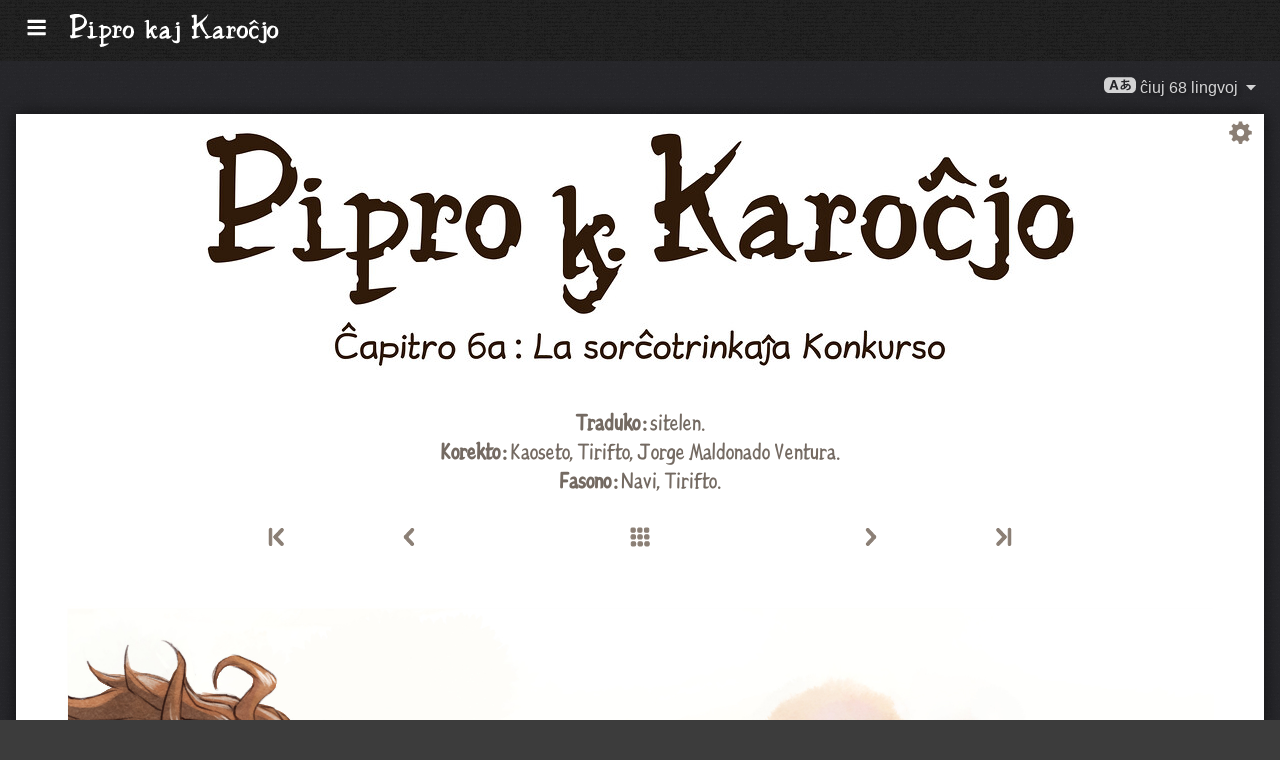

--- FILE ---
content_type: text/html; charset=UTF-8
request_url: https://www.peppercarrot.com/eo/webcomic/ep06_The-Potion-Contest__transcript-hd.html
body_size: 10553
content:

<!DOCTYPE html>
<html lang="eo">
<!--
       /|_____|\     ____________________________________________________________
      /  ' ' '  \    |                                                          |
     < ( .  . )  >   |  Oh? You read my code? Welcome!                          |
      <   °◡    >   <   Full sources on framagit.org/peppercarrot/website-2021  |
        '''|  \      |__________________________________________________________|

 Version:202601b
-->
<head>
  <meta charset="utf-8" />
  <meta name="viewport" content="width=device-width, user-scalable=yes, initial-scale=1.0" />
  <meta property="og:title" content="Ĉapitro 6a : La sorĉotrinkaĵa Konkurso - Pipro kaj Karoĉjo"/>
  <meta property="og:description" content="Oficiala retejo de Pipro kaj Karoĉjo, libera kaj malfermkoda retkomikso pri Pipro – juna sorĉistino – kaj ŝia kato – Karoĉjo. Ili loĝas en la fantazia mondo de sorĉtrinkaĵoj, magio kaj bestaĉoj."/>
  <meta property="og:type" content="article"/>
  <meta property="og:site_name" content="Pipro kaj Karoĉjo"/>
  <meta property="og:image" content="https://www.peppercarrot.com/0_sources/ep06_The-Potion-Contest/hi-res/gfx-only/gfx_Pepper-and-Carrot_by-David-Revoy_E6.jpg"/>
  <meta property="og:image:type" content="image/jpeg" />
  <meta name="fediverse:creator" content="@davidrevoy@framapiaf.org">
  <title>Ĉapitro 6a : La sorĉotrinkaĵa Konkurso - Pipro kaj Karoĉjo</title>
  <meta name="description" content="Oficiala retejo de Pipro kaj Karoĉjo, libera kaj malfermkoda retkomikso pri Pipro – juna sorĉistino – kaj ŝia kato – Karoĉjo. Ili loĝas en la fantazia mondo de sorĉtrinkaĵoj, magio kaj bestaĉoj." />
  <meta name="keywords" content="david, revoy, deevad, open-source, comic, webcomic, creative commons, patreon, pepper, carrot, pepper&amp;carrot, libre, artist" />
  <link rel="icon" href="https://www.peppercarrot.com/core/img/favicon.png" />
  <link rel="stylesheet" href="https://www.peppercarrot.com/core/css/framework.css?v=202601b" media="screen" />
  <link rel="stylesheet" href="https://www.peppercarrot.com/core/css/theme.css?v=202601b" media="screen" />
  <link rel="alternate" type="application/rss+xml" title="RSS (blog posts)" href="https://www.davidrevoy.com/feed/en/rss" />
  <script async="" src="https://www.peppercarrot.com/core/js/navigation.js?v=202601b"></script>
</head>

<body style="background: #3c3c3c url('https://www.peppercarrot.com/core/img/paper-ingres-dark-shade-A.png') repeat;">
<header id="header">
 <div class="container">
  <div class="grid">

  <div class="logobox col sml-hide med-hide lrg-show lrg-2 sml-text-left">
    <a href="https://www.peppercarrot.com/eo/" title="Pepper and Carrot">
      <img class="logo" src="https://www.peppercarrot.com/po/eo.svg" alt="Pipro kaj Karoĉjo" title="Pipro kaj Karoĉjo" />    </a>
  </div>

  <div class="topmenu col sml-12 lrg-10 sml-text-left lrg-text-right">
    <nav class="nav">
      <div class="responsive-menu">
        <label for="menu">
          <img class="burgermenu" src="https://www.peppercarrot.com/core/img/menu.svg" alt=""/>
          <img class="logo" src="https://www.peppercarrot.com/po/eo.svg" alt="Pipro kaj Karoĉjo" title="Pipro kaj Karoĉjo" />        </label>
        <input type="checkbox" id="menu">
        <ul class="menu expanded">
          <li class="active" >
            <a href="https://www.peppercarrot.com/eo/webcomics/peppercarrot.html">Bildrakontoj</a>
          </li>
          <li class="no-active" >
            <a href="https://www.peppercarrot.com/eo/artworks/artworks.html">Artaĵoj</a>
          </li>
          <li class="no-active" >
            <a href="https://www.peppercarrot.com/eo/fan-art/fan-art.html">Fervorul-artaĵoj</a>
          </li>
          <li class="no-active" >
            <a href="https://www.peppercarrot.com/eo/philosophy/index.html">Filozofio</a>
          </li>
          <li class="no-active" >
            <a href="https://www.peppercarrot.com/eo/contribute/index.html">Kontribui</a>
          </li>
          <li class="no-active" >
            <a href="https://www.peppercarrot.com/eo/resources/index.html">Rimedoj</a>
          </li>
          <li class="no-active" >
            <a href="https://www.peppercarrot.com/eo/support/index.html">Subteni</a>
          </li>
          <li class="no-active" >
            <a href="https://www.peppercarrot.com/eo/about/index.html">Pri</a>
          </li>
          <li class="external">
            <a href="https://www.davidrevoy.com/static9/shop" target="blank">Ret-butiko  <img src="https://www.peppercarrot.com/core/img/external-menu.svg" alt=""/></a>
          </li>
          <li class="external">
            <a href="https://www.davidrevoy.com/blog" target="blank">Taglibro <img src="https://www.peppercarrot.com/core/img/external-menu.svg" alt=""/></a>
          </li>
        </ul>
      </div>
    </nav>
  </div>
  </div>
 </div>
<div style="clear:both;"></div>
</header>

  <nav class="col nav sml-12 sml-text-right lrg-text-center">
    <div class="responsive-langmenu">

      <span class="langshortcuts sml-hide med-hide lrg-show">
        <a class="translabutton" href="https://www.peppercarrot.com/en/webcomic/ep06_The-Potion-Contest__transcript-hd.html" title="traduko al English (en)">
          English
        </a>
        <a class="translabutton" href="https://www.peppercarrot.com/fr/webcomic/ep06_The-Potion-Contest__transcript-hd.html" title="traduko al French (fr)">
          Français
        </a>
        <a class="translabutton" href="https://www.peppercarrot.com/de/webcomic/ep06_The-Potion-Contest__transcript-hd.html" title="traduko al German (de)">
          Deutsch
        </a>
        <a class="translabutton" href="https://www.peppercarrot.com/es/webcomic/ep06_The-Potion-Contest__transcript-hd.html" title="traduko al Spanish (es)">
          Español
        </a>
        <a class="translabutton" href="https://www.peppercarrot.com/it/webcomic/ep06_The-Potion-Contest__transcript-hd.html" title="traduko al Italian (it)">
          Italiano
        </a>
        <a class="translabutton" href="https://www.peppercarrot.com/pt/webcomic/ep06_The-Potion-Contest__transcript-hd.html" title="traduko al Portuguese (Brazil) (pt)">
          Português (Brasil)
        </a>
        <a class="translabutton" href="https://www.peppercarrot.com/cs/webcomic/ep06_The-Potion-Contest__transcript-hd.html" title="traduko al Czech (cs)">
          Čeština
        </a>
        <a class="translabutton" href="https://www.peppercarrot.com/pl/webcomic/ep06_The-Potion-Contest__transcript-hd.html" title="traduko al Polish (pl)">
          Polski
        </a>
        <a class="translabutton" href="https://www.peppercarrot.com/ru/webcomic/ep06_The-Potion-Contest__transcript-hd.html" title="traduko al Russian (ru)">
          Русский
        </a>
        <a class="translabutton" href="https://www.peppercarrot.com/cn/webcomic/ep06_The-Potion-Contest__transcript-hd.html" title="traduko al Chinese (Simplified) (cn)">
          中文
        </a>
        <a class="translabutton" href="https://www.peppercarrot.com/ja/webcomic/ep06_The-Potion-Contest__transcript-hd.html" title="traduko al Japanese (ja)">
          日本語
        </a>
        <a class="translabutton active" href="https://www.peppercarrot.com/eo/webcomic/ep06_The-Potion-Contest__transcript-hd.html" title="traduko al Esperanto (eo)">
          Esperanto
        </a>
      </span>

      <label for="langmenu" style="display: inline-block;">
        <span class="translabutton">
          <img width="32" height="18" alt="A/あ" src="https://www.peppercarrot.com/core/img/lang_bttn.svg"/> ĉiuj 68 lingvoj <img width="18" height="18" src="https://www.peppercarrot.com/core/img/dropdown.svg" alt="v"/>
        </span>
      </label>
      <input type="checkbox" id="langmenu">
        <ul class="langmenu expanded">
          <li class="">
            <a href="https://www.peppercarrot.com/ar/webcomic/ep06_The-Potion-Contest__transcript-hd.html" title="العربية (ar) : bildrakontoj tradukitaj en 21&#37;, la retejo ankoraŭ ne estas tradukita.">
              <span dir=auto>العربية</span>
              <span class="tag tagComicPercent">21%</span>
              <span class="tag tagWebsitePercent">0%</span>
            </a>
          </li>
          <li class="">
            <a href="https://www.peppercarrot.com/at/webcomic/ep06_The-Potion-Contest__transcript-hd.html" title="Asturianu (at) : bildrakontoj tradukitaj en 44&#37;, la retejo estas parte tradukita.">
              <span dir=auto>Asturianu</span>
              <span class="tag tagComicPercent">44%</span>
              <span class="tag tagWebsitePercent">67%</span>
            </a>
          </li>
          <li class="">
            <a href="https://www.peppercarrot.com/bn/webcomic/ep06_The-Potion-Contest__transcript-hd.html" title="বাংলা (bn) : bildrakontoj tradukitaj en 26&#37;, la retejo ankoraŭ ne estas tradukita.">
              <span dir=auto>বাংলা</span>
              <span class="tag tagComicPercent">26%</span>
              <span class="tag tagWebsitePercent">0%</span>
            </a>
          </li>
          <li class="">
            <a href="https://www.peppercarrot.com/br/webcomic/ep06_The-Potion-Contest__transcript-hd.html" title="Brezhoneg (br) : bildrakontoj tradukitaj en 56&#37;, la retejo ankoraŭ ne estas tradukita.">
              <span dir=auto>Brezhoneg</span>
              <span class="tag tagComicPercent">56%</span>
              <span class="tag tagWebsitePercent">25%</span>
            </a>
          </li>
          <li class="">
            <a href="https://www.peppercarrot.com/ca/webcomic/ep06_The-Potion-Contest__transcript-hd.html" title="Català (ca) : la traduko estas kompleta.">
              <span dir=auto>Català</span>
              <span class="tag tagComicPercent">100%</span>
              <span class="tag tagWebsitePercent">100%</span>
              <img src="https://www.peppercarrot.com/core/img/ico_star.svg" alt="star" title="La steleto gratulas pro plena traduko."/>
            </a>
          </li>
          <li class="">
            <a href="https://www.peppercarrot.com/cn/webcomic/ep06_The-Potion-Contest__transcript-hd.html" title="中文 (cn) : bildrakontoj tradukitaj en 100&#37;, la retejo estas parte tradukita.">
              <span dir=auto>中文</span>
              <span class="tag tagComicPercent">100%</span>
              <span class="tag tagWebsitePercent">67%</span>
            </a>
          </li>
          <li class="">
            <a href="https://www.peppercarrot.com/cs/webcomic/ep06_The-Potion-Contest__transcript-hd.html" title="Čeština (cs) : bildrakontoj tradukitaj en 85&#37;, la retejo estas parte tradukita.">
              <span dir=auto>Čeština</span>
              <span class="tag tagComicPercent">85%</span>
              <span class="tag tagWebsitePercent">95%</span>
            </a>
          </li>
          <li class="">
            <a href="https://www.peppercarrot.com/da/webcomic/ep06_The-Potion-Contest__transcript-hd.html" title="Dansk (da) : bildrakontoj tradukitaj en 97&#37;, la retejo ankoraŭ ne estas tradukita.">
              <span dir=auto>Dansk</span>
              <span class="tag tagComicPercent">97%</span>
              <span class="tag tagWebsitePercent">0%</span>
            </a>
          </li>
          <li class="">
            <a href="https://www.peppercarrot.com/de/webcomic/ep06_The-Potion-Contest__transcript-hd.html" title="Deutsch (de) : la traduko estas kompleta.">
              <span dir=auto>Deutsch</span>
              <span class="tag tagComicPercent">100%</span>
              <span class="tag tagWebsitePercent">100%</span>
              <img src="https://www.peppercarrot.com/core/img/ico_star.svg" alt="star" title="La steleto gratulas pro plena traduko."/>
            </a>
          </li>
          <li class="">
            <a href="https://www.peppercarrot.com/el/webcomic/ep06_The-Potion-Contest__transcript-hd.html" title="Ελληνικά (el) : bildrakontoj tradukitaj en 69&#37;, la retejo ankoraŭ ne estas tradukita.">
              <span dir=auto>Ελληνικά</span>
              <span class="tag tagComicPercent">69%</span>
              <span class="tag tagWebsitePercent">0%</span>
            </a>
          </li>
          <li class="">
            <a href="https://www.peppercarrot.com/en/webcomic/ep06_The-Potion-Contest__transcript-hd.html" title="English (en) : la traduko estas kompleta.">
              <span dir=auto>English</span>
              <span class="tag tagComicPercent">100%</span>
              <span class="tag tagWebsitePercent">100%</span>
              <img src="https://www.peppercarrot.com/core/img/ico_star.svg" alt="star" title="La steleto gratulas pro plena traduko."/>
            </a>
          </li>
          <li class="active">
            <a href="https://www.peppercarrot.com/eo/webcomic/ep06_The-Potion-Contest__transcript-hd.html" title="Esperanto (eo) : bildrakontoj tradukitaj en 97&#37;, la retejo estas parte tradukita.">
              <span dir=auto>Esperanto</span>
              <span class="tag tagComicPercent">97%</span>
              <span class="tag tagWebsitePercent">94%</span>
            </a>
          </li>
          <li class="">
            <a href="https://www.peppercarrot.com/es/webcomic/ep06_The-Potion-Contest__transcript-hd.html" title="Español (es) : la traduko estas kompleta.">
              <span dir=auto>Español</span>
              <span class="tag tagComicPercent">100%</span>
              <span class="tag tagWebsitePercent">95%</span>
              <img src="https://www.peppercarrot.com/core/img/ico_star.svg" alt="star" title="La steleto gratulas pro plena traduko."/>
            </a>
          </li>
          <li class="">
            <a href="https://www.peppercarrot.com/fa/webcomic/ep06_The-Potion-Contest__transcript-hd.html" title="فارسی (fa) : bildrakontoj tradukitaj en 90&#37;, la retejo ankoraŭ ne estas tradukita.">
              <span dir=auto>فارسی</span>
              <span class="tag tagComicPercent">90%</span>
              <span class="tag tagWebsitePercent">0%</span>
            </a>
          </li>
          <li class="">
            <a href="https://www.peppercarrot.com/fi/webcomic/ep06_The-Potion-Contest__transcript-hd.html" title="Suomi (fi) : bildrakontoj tradukitaj en 97&#37;, la retejo ankoraŭ ne estas tradukita.">
              <span dir=auto>Suomi</span>
              <span class="tag tagComicPercent">97%</span>
              <span class="tag tagWebsitePercent">0%</span>
            </a>
          </li>
          <li class="">
            <a href="https://www.peppercarrot.com/fr/webcomic/ep06_The-Potion-Contest__transcript-hd.html" title="Français (fr) : la traduko estas kompleta.">
              <span dir=auto>Français</span>
              <span class="tag tagComicPercent">100%</span>
              <span class="tag tagWebsitePercent">100%</span>
              <img src="https://www.peppercarrot.com/core/img/ico_star.svg" alt="star" title="La steleto gratulas pro plena traduko."/>
            </a>
          </li>
          <li class="">
            <a href="https://www.peppercarrot.com/ga/webcomic/ep06_The-Potion-Contest__transcript-hd.html" title="Occitan gascon (ga) : bildrakontoj tradukitaj en 26&#37;, la retejo estas parte tradukita.">
              <span dir=auto>Occitan gascon</span>
              <span class="tag tagComicPercent">26%</span>
              <span class="tag tagWebsitePercent">68%</span>
            </a>
          </li>
          <li class="">
            <a href="https://www.peppercarrot.com/gb/webcomic/ep06_The-Potion-Contest__transcript-hd.html" title="Globasa (gb) : bildrakontoj tradukitaj en 31&#37;, la retejo ankoraŭ ne estas tradukita.">
              <span dir=auto>Globasa</span>
              <span class="tag tagComicPercent">31%</span>
              <span class="tag tagWebsitePercent">0%</span>
            </a>
          </li>
          <li class="">
            <a href="https://www.peppercarrot.com/gd/webcomic/ep06_The-Potion-Contest__transcript-hd.html" title="Gàidhlig (gd) : bildrakontoj tradukitaj en 90&#37;, la retejo estas parte tradukita.">
              <span dir=auto>Gàidhlig</span>
              <span class="tag tagComicPercent">90%</span>
              <span class="tag tagWebsitePercent">67%</span>
            </a>
          </li>
          <li class="">
            <a href="https://www.peppercarrot.com/go/webcomic/ep06_The-Potion-Contest__transcript-hd.html" title="Galo (go) : bildrakontoj tradukitaj en 97&#37;, la retejo ankoraŭ ne estas tradukita.">
              <span dir=auto>Galo</span>
              <span class="tag tagComicPercent">97%</span>
              <span class="tag tagWebsitePercent">0%</span>
            </a>
          </li>
          <li class="off">
            <a href="https://www.peppercarrot.com/he/webcomic/ep06_The-Potion-Contest__transcript-hd.html" title="עברית (he) : bildrakontoj tradukitaj en 3&#37;, la retejo ankoraŭ ne estas tradukita.">
              <span dir=auto>עברית</span>
              <span class="tag tagComicPercent">3%</span>
              <span class="tag tagWebsitePercent">0%</span>
            </a>
          </li>
          <li class="off">
            <a href="https://www.peppercarrot.com/hi/webcomic/ep06_The-Potion-Contest__transcript-hd.html" title="हिन्दी (hi) : bildrakontoj tradukitaj en 5&#37;, la retejo ankoraŭ ne estas tradukita.">
              <span dir=auto>हिन्दी</span>
              <span class="tag tagComicPercent">5%</span>
              <span class="tag tagWebsitePercent">0%</span>
            </a>
          </li>
          <li class="">
            <a href="https://www.peppercarrot.com/hu/webcomic/ep06_The-Potion-Contest__transcript-hd.html" title="Magyar (hu) : bildrakontoj tradukitaj en 87&#37;, la retejo estas parte tradukita.">
              <span dir=auto>Magyar</span>
              <span class="tag tagComicPercent">87%</span>
              <span class="tag tagWebsitePercent">85%</span>
            </a>
          </li>
          <li class="">
            <a href="https://www.peppercarrot.com/id/webcomic/ep06_The-Potion-Contest__transcript-hd.html" title="Bahasa Indonesia (id) : bildrakontoj tradukitaj en 97&#37;, la retejo ankoraŭ ne estas tradukita.">
              <span dir=auto>Bahasa Indonesia</span>
              <span class="tag tagComicPercent">97%</span>
              <span class="tag tagWebsitePercent">20%</span>
            </a>
          </li>
          <li class="off">
            <a href="https://www.peppercarrot.com/ie/webcomic/ep06_The-Potion-Contest__transcript-hd.html" title="Interlingue (ie) : bildrakontoj tradukitaj en 10&#37;, la retejo ankoraŭ ne estas tradukita.">
              <span dir=auto>Interlingue</span>
              <span class="tag tagComicPercent">10%</span>
              <span class="tag tagWebsitePercent">0%</span>
            </a>
          </li>
          <li class="off">
            <a href="https://www.peppercarrot.com/io/webcomic/ep06_The-Potion-Contest__transcript-hd.html" title="Ido (io) : bildrakontoj tradukitaj en 8&#37;, la retejo ankoraŭ ne estas tradukita.">
              <span dir=auto>Ido</span>
              <span class="tag tagComicPercent">8%</span>
              <span class="tag tagWebsitePercent">0%</span>
            </a>
          </li>
          <li class="">
            <a href="https://www.peppercarrot.com/it/webcomic/ep06_The-Potion-Contest__transcript-hd.html" title="Italiano (it) : bildrakontoj tradukitaj en 97&#37;, la retejo estas parte tradukita.">
              <span dir=auto>Italiano</span>
              <span class="tag tagComicPercent">97%</span>
              <span class="tag tagWebsitePercent">62%</span>
            </a>
          </li>
          <li class="">
            <a href="https://www.peppercarrot.com/ja/webcomic/ep06_The-Potion-Contest__transcript-hd.html" title="日本語 (ja) : bildrakontoj tradukitaj en 100&#37;, la retejo estas parte tradukita.">
              <span dir=auto>日本語</span>
              <span class="tag tagComicPercent">100%</span>
              <span class="tag tagWebsitePercent">89%</span>
            </a>
          </li>
          <li class="">
            <a href="https://www.peppercarrot.com/jb/webcomic/ep06_The-Potion-Contest__transcript-hd.html" title="la .lojban. (jb) : bildrakontoj tradukitaj en 85&#37;, la retejo estas parte tradukita.">
              <span dir=auto>la .lojban.</span>
              <span class="tag tagComicPercent">85%</span>
              <span class="tag tagWebsitePercent">55%</span>
            </a>
          </li>
          <li class="">
            <a href="https://www.peppercarrot.com/jz/webcomic/ep06_The-Potion-Contest__transcript-hd.html" title="Lojban (zbalermorna) (jz) : bildrakontoj tradukitaj en 5&#37;, la retejo ankoraŭ ne estas tradukita.">
              <span dir=auto>Lojban (zbalermorna)</span>
              <span class="tag tagComicPercent">5%</span>
              <span class="tag tagWebsitePercent">0%</span>
            </a>
          </li>
          <li class="">
            <a href="https://www.peppercarrot.com/kh/webcomic/ep06_The-Potion-Contest__transcript-hd.html" title="韓國語 (漢文混用) (kh) : bildrakontoj tradukitaj en 15&#37;, la retejo ankoraŭ ne estas tradukita.">
              <span dir=auto>韓國語 (漢文混用)</span>
              <span class="tag tagComicPercent">15%</span>
              <span class="tag tagWebsitePercent">0%</span>
            </a>
          </li>
          <li class="">
            <a href="https://www.peppercarrot.com/kr/webcomic/ep06_The-Potion-Contest__transcript-hd.html" title="한국어 (한글) (kr) : bildrakontoj tradukitaj en 85&#37;, la retejo ankoraŭ ne estas tradukita.">
              <span dir=auto>한국어 (한글)</span>
              <span class="tag tagComicPercent">85%</span>
              <span class="tag tagWebsitePercent">20%</span>
            </a>
          </li>
          <li class="off">
            <a href="https://www.peppercarrot.com/kt/webcomic/ep06_The-Potion-Contest__transcript-hd.html" title="Kotava (kt) : bildrakontoj tradukitaj en 13&#37;, la retejo ankoraŭ ne estas tradukita.">
              <span dir=auto>Kotava</span>
              <span class="tag tagComicPercent">13%</span>
              <span class="tag tagWebsitePercent">0%</span>
            </a>
          </li>
          <li class="">
            <a href="https://www.peppercarrot.com/kw/webcomic/ep06_The-Potion-Contest__transcript-hd.html" title="Kernewek (kw) : bildrakontoj tradukitaj en 100&#37;, la retejo ankoraŭ ne estas tradukita.">
              <span dir=auto>Kernewek</span>
              <span class="tag tagComicPercent">100%</span>
              <span class="tag tagWebsitePercent">19%</span>
            </a>
          </li>
          <li class="">
            <a href="https://www.peppercarrot.com/la/webcomic/ep06_The-Potion-Contest__transcript-hd.html" title="Latina (la) : bildrakontoj tradukitaj en 44&#37;, la retejo ankoraŭ ne estas tradukita.">
              <span dir=auto>Latina</span>
              <span class="tag tagComicPercent">44%</span>
              <span class="tag tagWebsitePercent">0%</span>
            </a>
          </li>
          <li class="off">
            <a href="https://www.peppercarrot.com/ld/webcomic/ep06_The-Potion-Contest__transcript-hd.html" title="Láadan (ld) : bildrakontoj tradukitaj en 28&#37;, la retejo ankoraŭ ne estas tradukita.">
              <span dir=auto>Láadan</span>
              <span class="tag tagComicPercent">28%</span>
              <span class="tag tagWebsitePercent">0%</span>
            </a>
          </li>
          <li class="">
            <a href="https://www.peppercarrot.com/lf/webcomic/ep06_The-Potion-Contest__transcript-hd.html" title="Lingua Franca Nova (lf) : bildrakontoj tradukitaj en 46&#37;, la retejo ankoraŭ ne estas tradukita.">
              <span dir=auto>Lingua Franca Nova</span>
              <span class="tag tagComicPercent">46%</span>
              <span class="tag tagWebsitePercent">0%</span>
            </a>
          </li>
          <li class="">
            <a href="https://www.peppercarrot.com/ls/webcomic/ep06_The-Potion-Contest__transcript-hd.html" title="Español Latino (ls) : bildrakontoj tradukitaj en 28&#37;, la retejo estas parte tradukita.">
              <span dir=auto>Español Latino</span>
              <span class="tag tagComicPercent">28%</span>
              <span class="tag tagWebsitePercent">95%</span>
            </a>
          </li>
          <li class="">
            <a href="https://www.peppercarrot.com/lt/webcomic/ep06_The-Potion-Contest__transcript-hd.html" title="Lietuvių (lt) : bildrakontoj tradukitaj en 97&#37;, la retejo estas parte tradukita.">
              <span dir=auto>Lietuvių</span>
              <span class="tag tagComicPercent">97%</span>
              <span class="tag tagWebsitePercent">95%</span>
            </a>
          </li>
          <li class="off">
            <a href="https://www.peppercarrot.com/ml/webcomic/ep06_The-Potion-Contest__transcript-hd.html" title="മലയാളം (ml) : bildrakontoj tradukitaj en 5&#37;, la retejo ankoraŭ ne estas tradukita.">
              <span dir=auto>മലയാളം</span>
              <span class="tag tagComicPercent">5%</span>
              <span class="tag tagWebsitePercent">0%</span>
            </a>
          </li>
          <li class="off">
            <a href="https://www.peppercarrot.com/ms/webcomic/ep06_The-Potion-Contest__transcript-hd.html" title="Bahasa Melayu (ms) : bildrakontoj tradukitaj en 5&#37;, la retejo ankoraŭ ne estas tradukita.">
              <span dir=auto>Bahasa Melayu</span>
              <span class="tag tagComicPercent">5%</span>
              <span class="tag tagWebsitePercent">0%</span>
            </a>
          </li>
          <li class="">
            <a href="https://www.peppercarrot.com/mx/webcomic/ep06_The-Potion-Contest__transcript-hd.html" title="Español mexicano (mx) : bildrakontoj tradukitaj en 97&#37;, la retejo estas parte tradukita.">
              <span dir=auto>Español mexicano</span>
              <span class="tag tagComicPercent">97%</span>
              <span class="tag tagWebsitePercent">95%</span>
            </a>
          </li>
          <li class="">
            <a href="https://www.peppercarrot.com/nl/webcomic/ep06_The-Potion-Contest__transcript-hd.html" title="Nederlands (nl) : bildrakontoj tradukitaj en 97&#37;, la retejo estas parte tradukita.">
              <span dir=auto>Nederlands</span>
              <span class="tag tagComicPercent">97%</span>
              <span class="tag tagWebsitePercent">67%</span>
            </a>
          </li>
          <li class="">
            <a href="https://www.peppercarrot.com/nm/webcomic/ep06_The-Potion-Contest__transcript-hd.html" title="Normaund (nm) : bildrakontoj tradukitaj en 26&#37;, la retejo ankoraŭ ne estas tradukita.">
              <span dir=auto>Normaund</span>
              <span class="tag tagComicPercent">26%</span>
              <span class="tag tagWebsitePercent">0%</span>
            </a>
          </li>
          <li class="">
            <a href="https://www.peppercarrot.com/nn/webcomic/ep06_The-Potion-Contest__transcript-hd.html" title="Norsk (nynorsk) (nn) : la traduko estas kompleta.">
              <span dir=auto>Norsk (nynorsk)</span>
              <span class="tag tagComicPercent">100%</span>
              <span class="tag tagWebsitePercent">95%</span>
              <img src="https://www.peppercarrot.com/core/img/ico_star.svg" alt="star" title="La steleto gratulas pro plena traduko."/>
            </a>
          </li>
          <li class="">
            <a href="https://www.peppercarrot.com/no/webcomic/ep06_The-Potion-Contest__transcript-hd.html" title="Norsk (bokmål) (no) : bildrakontoj tradukitaj en 90&#37;, la retejo ankoraŭ ne estas tradukita.">
              <span dir=auto>Norsk (bokmål)</span>
              <span class="tag tagComicPercent">90%</span>
              <span class="tag tagWebsitePercent">20%</span>
            </a>
          </li>
          <li class="">
            <a href="https://www.peppercarrot.com/ns/webcomic/ep06_The-Potion-Contest__transcript-hd.html" title="Plattdüütsch (ns) : bildrakontoj tradukitaj en 26&#37;, la retejo ankoraŭ ne estas tradukita.">
              <span dir=auto>Plattdüütsch</span>
              <span class="tag tagComicPercent">26%</span>
              <span class="tag tagWebsitePercent">17%</span>
            </a>
          </li>
          <li class="">
            <a href="https://www.peppercarrot.com/oc/webcomic/ep06_The-Potion-Contest__transcript-hd.html" title="Occitan lengadocian (oc) : bildrakontoj tradukitaj en 85&#37;, la retejo estas parte tradukita.">
              <span dir=auto>Occitan lengadocian</span>
              <span class="tag tagComicPercent">85%</span>
              <span class="tag tagWebsitePercent">97%</span>
            </a>
          </li>
          <li class="">
            <a href="https://www.peppercarrot.com/ph/webcomic/ep06_The-Potion-Contest__transcript-hd.html" title="Filipino (ph) : bildrakontoj tradukitaj en 79&#37;, la retejo ankoraŭ ne estas tradukita.">
              <span dir=auto>Filipino</span>
              <span class="tag tagComicPercent">79%</span>
              <span class="tag tagWebsitePercent">0%</span>
            </a>
          </li>
          <li class="">
            <a href="https://www.peppercarrot.com/pl/webcomic/ep06_The-Potion-Contest__transcript-hd.html" title="Polski (pl) : bildrakontoj tradukitaj en 97&#37;, la retejo estas parte tradukita.">
              <span dir=auto>Polski</span>
              <span class="tag tagComicPercent">97%</span>
              <span class="tag tagWebsitePercent">94%</span>
            </a>
          </li>
          <li class="">
            <a href="https://www.peppercarrot.com/pt/webcomic/ep06_The-Potion-Contest__transcript-hd.html" title="Português (Brasil) (pt) : bildrakontoj tradukitaj en 95&#37;, la retejo estas parte tradukita.">
              <span dir=auto>Português (Brasil)</span>
              <span class="tag tagComicPercent">95%</span>
              <span class="tag tagWebsitePercent">72%</span>
            </a>
          </li>
          <li class="off">
            <a href="https://www.peppercarrot.com/rc/webcomic/ep06_The-Potion-Contest__transcript-hd.html" title="Kréol Rényoné (rc) : bildrakontoj tradukitaj en 3&#37;, la retejo ankoraŭ ne estas tradukita.">
              <span dir=auto>Kréol Rényoné</span>
              <span class="tag tagComicPercent">3%</span>
              <span class="tag tagWebsitePercent">0%</span>
            </a>
          </li>
          <li class="">
            <a href="https://www.peppercarrot.com/ro/webcomic/ep06_The-Potion-Contest__transcript-hd.html" title="Română (ro) : bildrakontoj tradukitaj en 97&#37;, la retejo ankoraŭ ne estas tradukita.">
              <span dir=auto>Română</span>
              <span class="tag tagComicPercent">97%</span>
              <span class="tag tagWebsitePercent">20%</span>
            </a>
          </li>
          <li class="">
            <a href="https://www.peppercarrot.com/ru/webcomic/ep06_The-Potion-Contest__transcript-hd.html" title="Русский (ru) : bildrakontoj tradukitaj en 90&#37;, la retejo estas parte tradukita.">
              <span dir=auto>Русский</span>
              <span class="tag tagComicPercent">90%</span>
              <span class="tag tagWebsitePercent">95%</span>
            </a>
          </li>
          <li class="off">
            <a href="https://www.peppercarrot.com/sb/webcomic/ep06_The-Potion-Contest__transcript-hd.html" title="Sambahsa (sb) : bildrakontoj tradukitaj en 5&#37;, la retejo ankoraŭ ne estas tradukita.">
              <span dir=auto>Sambahsa</span>
              <span class="tag tagComicPercent">5%</span>
              <span class="tag tagWebsitePercent">0%</span>
            </a>
          </li>
          <li class="">
            <a href="https://www.peppercarrot.com/si/webcomic/ep06_The-Potion-Contest__transcript-hd.html" title="සිංහල (si) : bildrakontoj tradukitaj en 18&#37;, la retejo ankoraŭ ne estas tradukita.">
              <span dir=auto>සිංහල</span>
              <span class="tag tagComicPercent">18%</span>
              <span class="tag tagWebsitePercent">0%</span>
            </a>
          </li>
          <li class="">
            <a href="https://www.peppercarrot.com/sk/webcomic/ep06_The-Potion-Contest__transcript-hd.html" title="Slovenčina (sk) : bildrakontoj tradukitaj en 62&#37;, la retejo ankoraŭ ne estas tradukita.">
              <span dir=auto>Slovenčina</span>
              <span class="tag tagComicPercent">62%</span>
              <span class="tag tagWebsitePercent">0%</span>
            </a>
          </li>
          <li class="">
            <a href="https://www.peppercarrot.com/sl/webcomic/ep06_The-Potion-Contest__transcript-hd.html" title="Slovenščina (sl) : la traduko estas kompleta.">
              <span dir=auto>Slovenščina</span>
              <span class="tag tagComicPercent">100%</span>
              <span class="tag tagWebsitePercent">95%</span>
              <img src="https://www.peppercarrot.com/core/img/ico_star.svg" alt="star" title="La steleto gratulas pro plena traduko."/>
            </a>
          </li>
          <li class="">
            <a href="https://www.peppercarrot.com/sp/webcomic/ep06_The-Potion-Contest__transcript-hd.html" title="sitelen-pona (sp) : bildrakontoj tradukitaj en 28&#37;, la retejo estas parte tradukita.">
              <span dir=auto>sitelen-pona</span>
              <span class="tag tagComicPercent">28%</span>
              <span class="tag tagWebsitePercent">65%</span>
            </a>
          </li>
          <li class="">
            <a href="https://www.peppercarrot.com/sr/webcomic/ep06_The-Potion-Contest__transcript-hd.html" title="Српски (sr) : bildrakontoj tradukitaj en 36&#37;, la retejo ankoraŭ ne estas tradukita.">
              <span dir=auto>Српски</span>
              <span class="tag tagComicPercent">36%</span>
              <span class="tag tagWebsitePercent">0%</span>
            </a>
          </li>
          <li class="off">
            <a href="https://www.peppercarrot.com/su/webcomic/ep06_The-Potion-Contest__transcript-hd.html" title="basa Sunda (su) : bildrakontoj tradukitaj en 3&#37;, la retejo ankoraŭ ne estas tradukita.">
              <span dir=auto>basa Sunda</span>
              <span class="tag tagComicPercent">3%</span>
              <span class="tag tagWebsitePercent">0%</span>
            </a>
          </li>
          <li class="">
            <a href="https://www.peppercarrot.com/sv/webcomic/ep06_The-Potion-Contest__transcript-hd.html" title="Svenska (sv) : bildrakontoj tradukitaj en 59&#37;, la retejo ankoraŭ ne estas tradukita.">
              <span dir=auto>Svenska</span>
              <span class="tag tagComicPercent">59%</span>
              <span class="tag tagWebsitePercent">0%</span>
            </a>
          </li>
          <li class="off">
            <a href="https://www.peppercarrot.com/sz/webcomic/ep06_The-Potion-Contest__transcript-hd.html" title="Ślůnski (sz) : bildrakontoj tradukitaj en 8&#37;, la retejo ankoraŭ ne estas tradukita.">
              <span dir=auto>Ślůnski</span>
              <span class="tag tagComicPercent">8%</span>
              <span class="tag tagWebsitePercent">17%</span>
            </a>
          </li>
          <li class="">
            <a href="https://www.peppercarrot.com/ta/webcomic/ep06_The-Potion-Contest__transcript-hd.html" title="தமிழ் (ta) : bildrakontoj tradukitaj en 15&#37;, la retejo ankoraŭ ne estas tradukita.">
              <span dir=auto>தமிழ்</span>
              <span class="tag tagComicPercent">15%</span>
              <span class="tag tagWebsitePercent">0%</span>
            </a>
          </li>
          <li class="">
            <a href="https://www.peppercarrot.com/tp/webcomic/ep06_The-Potion-Contest__transcript-hd.html" title="toki pona (tp) : bildrakontoj tradukitaj en 100&#37;, la retejo estas parte tradukita.">
              <span dir=auto>toki pona</span>
              <span class="tag tagComicPercent">100%</span>
              <span class="tag tagWebsitePercent">65%</span>
            </a>
          </li>
          <li class="">
            <a href="https://www.peppercarrot.com/tr/webcomic/ep06_The-Potion-Contest__transcript-hd.html" title="Türkçe (tr) : bildrakontoj tradukitaj en 21&#37;, la retejo ankoraŭ ne estas tradukita.">
              <span dir=auto>Türkçe</span>
              <span class="tag tagComicPercent">21%</span>
              <span class="tag tagWebsitePercent">0%</span>
            </a>
          </li>
          <li class="">
            <a href="https://www.peppercarrot.com/uk/webcomic/ep06_The-Potion-Contest__transcript-hd.html" title="Українська (uk) : bildrakontoj tradukitaj en 69&#37;, la retejo estas parte tradukita.">
              <span dir=auto>Українська</span>
              <span class="tag tagComicPercent">69%</span>
              <span class="tag tagWebsitePercent">58%</span>
            </a>
          </li>
          <li class="">
            <a href="https://www.peppercarrot.com/vi/webcomic/ep06_The-Potion-Contest__transcript-hd.html" title="Tiếng Việt (vi) : bildrakontoj tradukitaj en 97&#37;, la retejo estas parte tradukita.">
              <span dir=auto>Tiếng Việt</span>
              <span class="tag tagComicPercent">97%</span>
              <span class="tag tagWebsitePercent">66%</span>
            </a>
          </li>

          <li>
            <a class="btn btn-bookmark" href="https://www.peppercarrot.com/eo/setup/set-favorite-language.html">marki la lingvon Esperanto kiel preferatan</a>
          </li>

          <li>
            <a class="btn btn-add-translation" href="https://www.peppercarrot.com/eo/documentation/010_Translate_the_comic.html">aldoni tradukon</a>
          </li>
        </ul>

    </div>
  </nav>
<div style="clear:both;"></div>

<div class="container webcomic" style="max-width: none !important;">
<div class="webcomic-bg-wrapper" style="max-width: none !important; background:#FFFFFF;">
<div class="comic-options">
  <button class="options-btn"><img width="25" height="25" src="https://www.peppercarrot.com/core/img/comic-options.svg" alt="options"/></button>
    <div class="options-content">
    <a class="active" href="https://www.peppercarrot.com/eo/webcomic/ep06_The-Potion-Contest__transcript.html">alta kvalito</a>
    <a class="" href="https://www.peppercarrot.com/eo/webcomic/ep06_The-Potion-Contest__transcript-hd-sbs.html">kune kun angla versio</a>
    </div>
</div>
  <div class="webcomic-page">
    <img class="comicpage" src="https://www.peppercarrot.com/0_sources/ep06_The-Potion-Contest/low-res/eo_Pepper-and-Carrot_by-David-Revoy_E06P00.jpg" alt="Kapo">
  </div>

  <div class="translacredit col sml-12 sml-centered">
<strong>Traduko : </strong><a href="https://librefan.eu.org/">sitelen</a>.<br/>
<strong>Korekto : </strong>Kaoseto, <a href="https://tirifto.xwx.moe/eo/kontakto.html">Tirifto</a>, <a href="https://framagit.org/jorgesumle">Jorge Maldonado Ventura</a>.<br/>
<strong>Fasono : </strong>Navi, <a href="https://tirifto.xwx.moe/eo/kontakto.html">Tirifto</a>.  </div>

  <div class="navigation col sml-12 sml-centered">
    <div class="col sml-1"><a class="navigation-btn nav-first " href="https://www.peppercarrot.com/eo/webcomic/ep01_Potion-of-Flight__transcript-hd.html" title="unua">
      <img width="20" height="20" src="https://www.peppercarrot.com/core/img/nav-first.svg" alt="unua"/></a></div> 
    <div class="col sml-3"><a class="navigation-btn nav-prev " href="https://www.peppercarrot.com/eo/webcomic/ep05_Special-holiday-episode__transcript-hd.html" rel="prev" title="antaŭa">
      <img width="20" height="20" src="https://www.peppercarrot.com/core/img/nav-prev.svg" alt="antaŭa"/></a></div> 
    <div class="col sml-4"><a class="navigation-btn" href="https://www.peppercarrot.com/eo/webcomics/peppercarrot.html" title="ĉiuj miniaturoj">
      <img width="20" height="20" src="https://www.peppercarrot.com/core/img/nav-thumb.svg" alt="ĉiuj miniaturoj"/></a></div>
    <div class="col sml-3"><a class="navigation-btn nav-next " href="https://www.peppercarrot.com/eo/webcomic/ep07_The-Wish__transcript-hd.html" rel="next" title="sekva">
      <img width="20" height="20" src="https://www.peppercarrot.com/core/img/nav-next.svg" alt="sekva"/></a></div>
    <div class="col sml-1"><a class="navigation-btn nav-last " href="https://www.peppercarrot.com/eo/webcomic/ep39_The-Tavern__transcript-hd.html" title="plej nova">
      <img width="20" height="20" src="https://www.peppercarrot.com/core/img/nav-last.svg" alt="plej nova"/></a></div> 
  </div>

<div style="clear:both;"></div>
  <div class="webcomic-page" >
    <img src="https://www.peppercarrot.com/0_sources/ep06_The-Potion-Contest/hi-res/eo_Pepper-and-Carrot_by-David-Revoy_E06P01.jpg" alt="Ĉapitro 6a : La sorĉotrinkaĵa Konkurso, Paĝo 1" title="Paĝo 1" />
  </div>
  <div class="webcomic-page" >
    <img src="https://www.peppercarrot.com/0_sources/ep06_The-Potion-Contest/hi-res/eo_Pepper-and-Carrot_by-David-Revoy_E06P02.jpg" alt="Ĉapitro 6a : La sorĉotrinkaĵa Konkurso, Paĝo 2" title="Paĝo 2" />
  </div>
  <div class="webcomic-page" >
    <img src="https://www.peppercarrot.com/0_sources/ep06_The-Potion-Contest/hi-res/eo_Pepper-and-Carrot_by-David-Revoy_E06P03.jpg" alt="Ĉapitro 6a : La sorĉotrinkaĵa Konkurso, Paĝo 3" title="Paĝo 3" />
  </div>
  <div class="webcomic-page" >
    <img src="https://www.peppercarrot.com/0_sources/ep06_The-Potion-Contest/hi-res/eo_Pepper-and-Carrot_by-David-Revoy_E06P04.jpg" alt="Ĉapitro 6a : La sorĉotrinkaĵa Konkurso, Paĝo 4" title="Paĝo 4" />
  </div>
  <div class="webcomic-page" >
    <img src="https://www.peppercarrot.com/0_sources/ep06_The-Potion-Contest/hi-res/eo_Pepper-and-Carrot_by-David-Revoy_E06P05.jpg" alt="Ĉapitro 6a : La sorĉotrinkaĵa Konkurso, Paĝo 5" title="Paĝo 5" />
  </div>
  <div class="webcomic-page" >
    <img src="https://www.peppercarrot.com/0_sources/ep06_The-Potion-Contest/hi-res/eo_Pepper-and-Carrot_by-David-Revoy_E06P06.jpg" alt="Ĉapitro 6a : La sorĉotrinkaĵa Konkurso, Paĝo 6" title="Paĝo 6" />
  </div>
  <div class="webcomic-page" >
    <img src="https://www.peppercarrot.com/0_sources/ep06_The-Potion-Contest/hi-res/eo_Pepper-and-Carrot_by-David-Revoy_E06P07.jpg" alt="Ĉapitro 6a : La sorĉotrinkaĵa Konkurso, Paĝo 7" title="Paĝo 7" />
  </div>
  <div class="webcomic-page" >
    <img src="https://www.peppercarrot.com/0_sources/ep06_The-Potion-Contest/hi-res/eo_Pepper-and-Carrot_by-David-Revoy_E06P08.jpg" alt="Ĉapitro 6a : La sorĉotrinkaĵa Konkurso, Paĝo 8" title="Paĝo 8" />
  </div>
  <div class="webcomic-page" >
    <img src="https://www.peppercarrot.com/0_sources/ep06_The-Potion-Contest/hi-res/eo_Pepper-and-Carrot_by-David-Revoy_E06P09.jpg" alt="Ĉapitro 6a : La sorĉotrinkaĵa Konkurso, Paĝo 9" title="Paĝo 9" />
  </div>
  <div class="webcomic-page" >
    <img src="https://www.peppercarrot.com/0_sources/ep06_The-Potion-Contest/hi-res/eo_Pepper-and-Carrot_by-David-Revoy_E06P10.jpg" alt="Ĉapitro 6a : La sorĉotrinkaĵa Konkurso, Paĝo 10" title="Paĝo 10" />
  </div>

  <div class="navigation col sml-12 sml-centered">
    <div class="col sml-1"><a class="navigation-btn nav-first " href="https://www.peppercarrot.com/eo/webcomic/ep01_Potion-of-Flight__transcript-hd.html" title="unua">
      <img width="20" height="20" src="https://www.peppercarrot.com/core/img/nav-first.svg" alt="unua"/></a></div> 
    <div class="col sml-3"><a class="navigation-btn nav-prev " href="https://www.peppercarrot.com/eo/webcomic/ep05_Special-holiday-episode__transcript-hd.html" rel="prev" title="antaŭa">
      <img width="20" height="20" src="https://www.peppercarrot.com/core/img/nav-prev.svg" alt="antaŭa"/></a></div> 
    <div class="col sml-4"><a class="navigation-btn" href="https://www.peppercarrot.com/eo/webcomics/peppercarrot.html" title="ĉiuj miniaturoj">
      <img width="20" height="20" src="https://www.peppercarrot.com/core/img/nav-thumb.svg" alt="ĉiuj miniaturoj"/></a></div>
    <div class="col sml-3"><a class="navigation-btn nav-next " href="https://www.peppercarrot.com/eo/webcomic/ep07_The-Wish__transcript-hd.html" rel="next" title="sekva">
      <img width="20" height="20" src="https://www.peppercarrot.com/core/img/nav-next.svg" alt="sekva"/></a></div>
    <div class="col sml-1"><a class="navigation-btn nav-last " href="https://www.peppercarrot.com/eo/webcomic/ep39_The-Tavern__transcript-hd.html" title="plej nova">
      <img width="20" height="20" src="https://www.peppercarrot.com/core/img/nav-last.svg" alt="plej nova"/></a></div> 
  </div>


<div style="clear:both;"></div>
<details>
<summary class="webcomic-details">transskribo</summary>
<dl><dt><strong>Titolo</strong></dt>
    <dd>Ĉapitro 6a : La sorĉotrinkaĵa Konkurso</dd>
</dl>      
      <h2>Paĝo 1</h2>
<dl><dt><strong>Pipro</strong></dt>
    <dd>Ho fuŝ, mi enlitiĝis, refoje ne ferminte la fenestron... ... nu, kia vento ja ! ... kaj kial mi vidas Komonon tra la fenestro ?</dd>
    <dd>KOMONO !</dd>
    <dd>La Trinkaĵ-konkurso !</dd>
    <dd>Mi... Mi verŝajne endormiĝis nevole ! Neŝerce, kie mi estas ??!?</dd>
<dt><strong>Birdo</strong></dt>
    <dd>kvaK?</dd>
</dl>      
      <h2>Paĝo 2</h2>
<dl><dt><strong>Pipro</strong></dt>
    <dd>!!!</dd>
    <dd>Karoĉjo ! Kiel bonkore, ke vi pensis transporti min al la konkurso !</dd>
    <dd>Grandioz… ega !</dd>
    <dd>Vi eĉ pensis elpreni iun sorĉotrinkaĵon, mian veston kaj mian ĉapelon ... ... Nu, kiun trinkaĵon vi ja kunprenis ?...</dd>
</dl>      
      <h2>Paĝo 3</h2>
<dl><dt><strong>Pipro</strong></dt>
    <dd>KIUN ?!!</dd>
<dt><strong>Skribaĵo</strong></dt>
    <dd>Komona Trinkaĵ-konkurso</dd>
<dt><strong>Urbestro de Komono</strong></dt>
    <dd>Kiel la urbestro de Komono, mi deklaras la trinkaĵkonkurson malfermita !</dd>
    <dd>Nia urbo estas tre feliĉa bonvenigi ne malpli multe ol kvar sorĉistinojn al ĝia unua okazo.</dd>
    <dd>Bonvolu aplaŭdi ilin laŭtege...</dd>
</dl>      
      <h2>Paĝo 4</h2>
<dl><dt><strong>Urbestro de Komono</strong></dt>
    <dd>La venintinon de la granda lando de Unio de Teĥnikistoj estas honoro bonvenigi ; jen la ĉarma kaj eltrovema Koriandro !</dd>
    <dd>Ni ne forgesu nian hejman knabinon ; jen la Komona sorĉistino mem, Safrano !</dd>
    <dd>... Nia tria parto-prenantino, alvenis al ni de la lando de la subirantaj lunoj : Ŝiĉimio !</dd>
    <dd>... Fine, nia lasta partoprenantino elvenis el la fundo de la Sciurarbaro ; jen Pipro !</dd>
    <dd>La Konkurso komenciĝu ! La voĉdonado fariĝos per la aplaŭdado !</dd>
    <dd>Unue, atentu la konkursaĵon de Koriandro.</dd>
<dt><strong>Koriandro</strong></dt>
    <dd>Sinjorinoj kaj Sinjoroj...</dd>
    <dd>... ne plu nepre timu la morton danke al... ... mia trinkaĵo SORĈITKADAVRIGA !</dd>
<dt><strong>Audience</strong></dt>
    <dd>Klak Klak Klak Klak Klak Klak Klak Klak Klak Klak Klak Klak Klak Klak</dd>
</dl>      
      <h2>Paĝo 5</h2>
<dl><dt><strong>Urbestro de Komono</strong></dt>
    <dd>MIRINDEGA !</dd>
    <dd>La morton mem defias Koriandro per tiu trinkaĵo MIRAKLEGA !</dd>
<dt><strong>Audience</strong></dt>
    <dd>Klak Klak Klak Klak Klak Klak Klak Klak Klak Klak Klak Klak Klak Klak Klak</dd>
<dt><strong>Safrano</strong></dt>
    <dd>Nu, konservu viajn aplaŭdojn, Komona popolo !</dd>
    <dd>Ĉar jen MIA trinkaĵo !</dd>
    <dd>La vera trinkaĵo, kiun vi ĉiuj atendas : tia, kia povas imponi viajn ĉiujn najbarojn kaj... ... ilin enviigi !</dd>
    <dd>... ĉio ĉi de nun ebliĝas per nurnura suronta guto de mia... ... trinkaĵo LUKSIGA !</dd>
<dt><strong>Audience</strong></dt>
    <dd>Klak Klak Klak Klak Klak Klak Klak Klak Klak Klak Klak Klak Klak Klak Klak Klak</dd>
<dt><strong>Urbestro de Komono</strong></dt>
    <dd>Mirindege ! Nekredeble ! Tia trinkaĵo povus la Komonajn urbanojn riĉigi !</dd>
    <dd>Via aplaŭdado ne trompiĝis : Koriandro estas jam eliminita.</dd>
<dt><strong>Audience</strong></dt>
    <dd>Klak Klak Klak Klak Klak Klak Klak Klak Klak Klak Klak Klak Klak Klak Klak</dd>
</dl>      
      <h2>Paĝo 6</h2>
<dl><dt><strong>Urbestro de Komono</strong></dt>
    <dd>Nun la konkurado estos malfacila por Ŝiĉimio.</dd>
<dt><strong>Ŝiĉimio</strong></dt>
    <dd>Mi… Mi ne sciis, ke ni devos demonstri niajn konkursaĵojn.</dd>
<dt><strong>Urbestro de Komono</strong></dt>
    <dd>Rapidu, Ŝiĉimio, vin ĉiuj atendas !</dd>
<dt><strong>Ŝiĉimio</strong></dt>
    <dd>NE ! Mi ne povas, ĝi tro danĝeras. PARDONU !</dd>
<dt><strong>Urbestro de Komono</strong></dt>
    <dd>Ŝajnas, Sinjorinoj kaj Sinjoroj, kvazaŭ Ŝiĉimio kapitulacos...</dd>
<dt><strong>Safrano</strong></dt>
    <dd>Donu tion !</dd>
    <dd>... kaj ĉesu tian timan afektaĵon, kaj ne fuŝu la spektaklon.</dd>
    <dd>Ĉiuj jam scias, ke mi gajnis la konkurson, kaj sekve, kiel ajn efikos via trinkaĵo...</dd>
<dt><strong>Ŝiĉimio</strong></dt>
    <dd>!!!</dd>
<dt><strong>Sono</strong></dt>
    <dd>GRAAAAAND</dd>
<dt><strong>Ŝiĉimio</strong></dt>
    <dd>ATENTU !!! Tio estas trinkaĵo GIGANTMONSTRIGA !</dd>
</dl>      
      <h2>Paĝo 7</h2>
<dl><dt><strong>Birdo</strong></dt>
    <dd>KRiKRiKRiiiiiiiiiiiiiiiiiiiiii</dd>
<dt><strong>Sono</strong></dt>
    <dd>BUM !</dd>
<dt><strong>Pipro</strong></dt>
    <dd>... be, amuze ! Ĉu do estas mia vico nun ?</dd>
    <dd>... mia trinkaĵo almenaŭ meritus vian ridadon, ĉar...</dd>
<dt><strong>Urbestro de Komono</strong></dt>
    <dd>Forkuru ! La konkurso estas finita ! ... saviĝu, stultulino !</dd>
</dl>      
      <h2>Paĝo 8</h2>
<dl><dt><strong>Pipro</strong></dt>
    <dd>Aĥ, tiele... ...ĉiam estas : ĉiuj foriras ĝuste kiam venas nia vico.</dd>
    <dd>Almenaŭ mi havas ideeton pri tio, kion ni povos fari per via « trinkaĵo », Karoĉjo... ... ni bonordigu la urbon kaj rehejmiĝu !</dd>
    <dd>HE !</dd>
    <dd>Vi, la Gigant-sorĉit-kadavro-luks-birdino !</dd>
<dt><strong>Sono</strong></dt>
    <dd>KRAKK !</dd>
<dt><strong>Pipro</strong></dt>
    <dd>Ĉu plaĉus al vi elprovado de la lasta trinkaĵo ?...</dd>
    <dd>... Ne vere, ĉu ne ?</dd>
</dl>      
      <h2>Paĝo 9</h2>
<dl><dt><strong>Pipro</strong></dt>
    <dd>Jes, atente legu la etikedon... ... Mi senhezite verŝos tiom de la fluaĵo sur vin, se vi ne tuj forflugos de Komono.</dd>
<dt><strong>Urbestro de Komono</strong></dt>
    <dd>Ĉar ŝi savis nian urbon de la detruado, ni donis la premion al Pipro pro ŝia Trinkaĵo de...?!!</dd>
<dt><strong>Skribaĵo</strong></dt>
    <dd>50 000 Koj</dd>
<dt><strong>Pipro</strong></dt>
    <dd>... Ha ! Ha ! jes... ... be... fakte, trinkaĵo ne vera estas tio ; tio estas iom da urino de mia kato okaze de lia lastempa kontrolo ĉe kuracisto !</dd>
    <dd>Neniun demonstron, ĉu ne ?...</dd>
<dt><strong>Rakontanto</strong></dt>
    <dd>Ĉapitro 6a : La sorĉotrinkaĵa Konkurso</dd>
    <dd>~ FINO ~</dd>
<dt><strong>Atribuintaro</strong></dt>
    <dd>Marto 2015 – Desegno kaj Scenaro : David Revoy. Traduko : libre fan. Korekto : kaoseto, Tirifto. Fasono : Navi, Tirifto.</dd>
</dl>      
      <h2>Paĝo 10</h2>
<dl><dt><strong>Atribuintaro</strong></dt>
    <dd>Pepper&amp;Carrot estas tute libera, senpaga kaj subtenita de mecenataj legantoj. Por ĉi tiu rakontaĵo dankon al la 245 mecenatoj :</dd>
    <dd>Алексей ★ Глеб Бузало ★ 獨孤欣 &amp; 獨弧悦 ★ Addison Lewis ★ A Distinguished Robot ★ Adrian Lord ★ Ahmad Ali ★ Aina Reich ★ Alandran ★ Alan Hardman ★ Albert Westra ★ Alcide ★ Alejandro Flores Prieto ★ Alex ★ Alexander Bülow Tomassen ★ Alexander Sopicki ★ Alexandra Jordan ★ Alex Lusco ★ Alex Silver ★ Alex Vandiver ★ Alfredo ★ Ali Poulton (Aunty Pol) ★ Allan Zieser ★ Andreas Rieger ★ Andrej Kwadrin ★ Andrew ★ Andrew Godfrey ★ Andrey Alekseenko ★ Angela K ★ Anna Orlova ★ Antan Karmola ★ Anthony Edlin ★ Antonio Mendoza ★ Ardash Crowfoot ★ Arjun Chennu ★ Arne Brix ★ Aslak Kjølås-Sæverud ★ Axel Bordelon ★ Axel Philipsenburg ★ Barbix ★ Ben Evans ★ Bernd ★ Betsy Luntao ★ Boonsak Watanavisit ★ Boris Fauret ★ Boudewijn Rempt ★ BoxBoy ★ Brett Smith ★ Brian Behnke ★ Brian Smith ★ Bryan Butler ★ Bui Dang Hai Trieu ★ Carlos Levischi ★ Charlotte Lacombe-bar ★ Chris Radcliff ★ Chris Sakkas ★ Christian Gruenwaldner ★ Christophe Carré ★ Christopher Bates ★ Clara Dexter ★ codl ★ Colby Driedger ★ Conway Scott Smith ★ Cuthbert Williams ★ Cyrille Largillier ★ Cyril Paciullo ★ Damien ★ Daniel ★ Daniel Björkman ★ Danny Grimm ★ David Tang ★ DiCola Jamn ★ Dmitry ★ Donald Hayward ★ Duke ★ Eitan Goldshtrom ★ Enrico Billich ★ Epsilon ★ Eric Schulz ★ Faolan Grady ★ Francois Schnell ★ Garret Patterson ★ Ginny Hendricks ★ GreenAngel5 ★ Grigory Petrov ★ Guillaume ★ Guillaume Ballue ★ Gustav Strömbom ★ Guy Davis ★ Happy Mimic ★ Helmar Suschka ★ Henning Döscher ★ Ilyas ★ Irina Rempt ★ Ivan Korotkov ★ James Frazier ★ Janusz ★ Jared Tritsch ★ JDB ★ Jean-Baptiste Hebbrecht ★ Jean-Gabriel LOQUET ★ Jeffrey Schneider ★ Jessey Wright ★ Jim ★ Jim Street ★ Jiska ★ Joachim Schiele ★ JoÃ£o Luiz Machado Junior ★ Joern Konopka ★ joe rutledge ★ Johanne Thomson ★ John ★ John Urquhart Ferguson ★ Jónatan Nilsson ★ Jonathan Leroy ★ Jonathan Ringstad ★ Jon Brake ★ Jorge Bernal ★ Joseph Bowman ★ Julien Duroure ★ Justus Kat ★ Kai-Ting (Danil) Ko ★ Kasper Hansen ★ Kate ★ Kathryn Wuerstl ★ Ken Mingyuan Xia ★ Kingsquee ★ Kroet ★ Levi Kornelsen ★ Liselle ★ Lorentz Grip ★ L S ★ Luc Stepniewski ★ Luke Hochrein ★ MacCoy ★ Magnus Kronnäs ★ Manuel ★ Marc &amp; Rick ★ Marcus ★ Martin Owens ★ Mary Brownlee ★ Masked Admirer ★ Mathias Stærk ★ Mefflin Ross Bullis-bates ★ Michael ★ Michael Gill ★ Michael Pureka ★ Michelle Pereira Garcia ★ Mike Mosher ★ Miroslav ★ Muzyka Dmytro ★ Nataya Castillo ★ Nazhif ★ Nicholas DeLateur ★ Nicholas Terranova ★ Nicki Aya ★ Nicola Angel ★ Nicolae Berbece ★ Nicole Heersema ★ Nielas Sinclair ★ NinjaKnight Comics ★ Noble Hays ★ Noelia Calles Marcos ★ Nora Czaykowski ★ Nyx ★ Olivier Amrein ★ Olivier Brun ★ Omar Willey ★ Oscar Moreno ★ Öykü Su Gürler ★ Ozone S. ★ Pablo Lopez Soriano ★ Pat David ★ Patrick Gamblin ★ Paul ★ Pavel Semenov ★ Pet0r ★ Peter ★ Peter Moonen ★ Petr Vlašic ★ Philippe Jean Edward Bateman ★ Pierre Geier ★ Pierre Vuillemin ★ Pranab Shenoy ★ Pyves &amp; Ran ★ Raghavendra Kamath ★ Rajul Gupta ★ Reorx Meng ★ Ret Samys ★ Rictic ★ RJ van der Weide ★ Roberto Zaghis ★ Roman ★ Rumiko Hoshino ★ Rustin Simons ★ Sally Bridgewater ★ Sami T ★ Samuel Mitson ★ Scott Petrovic ★ Sean Adams ★ Shadefalcon ★ ShadowMist ★ Shafak ★ Shawn Meyer ★ Simon Forster ★ Simon Isenberg ★ Sonny W. ★ Soriac ★ Stanislav Vodetskyi ★ Stephanie Cheshire ★ Stephen Bates ★ Stephen Smoogen ★ Steven Bennett ★ Stuart Dickson ★ Surt ★ TamaskanLEM ★ Tar8156 ★ Terry Hancock ★ TheFaico ★ Thomas Citharel ★ Thomas Courbon ★ Thomas Schwery ★ Tim Burbank ★ Tim J. ★ Tomas Hajek ★ Tom Demian ★ Tom Savage ★ Tracey Reuben ★ Travis Humble ★ Tree ★ Tyson Tan ★ Urm ★ Victoria ★ Victoria White ★ Vladislav Kurdyukov ★ Vlad Tomash ★ Westen Curry ★ Witt N. Vest ★ Xavier Claude ★ Yalyn Vinkindo ★ Yaroslav ★ Zeni Pong ★ Źmicier Kušnaroŭ</dd>
    <dd>Vi ankaŭ fariĝu mecenato, subtenante la sekvontan rakontaĵon de Pepper&amp;Carrot:</dd>
    <dd>https://www.patreon.com/davidrevoy</dd>
    <dd>Libera Permesilo : Krea Komunaĵo Atribute (CC-By) al David Revoy Tiun verkon vi rajtas ŝanĝi, redisdoni, vendi, ktp.</dd>
    <dd>La permesilo disponebligas al vi ĉiujn verkajn fontojn: la tiparoj kaj la dosieroj enhavantaj la tavolojn estas elŝuteblaj de la oficiala TTT-ejo.</dd>
    <dd>Iloj : Tiu rakontaĵo estis verkita cent elcente per liberaj programaroj Krita sur Linux Mint</dd>
</dl>      
</details>
<div class="webcomic-footer-box">
    <h3>Subtenu miajn liberajn kaj malfermkodajn bildrakontojn per :</h3>
    <a href="https://liberapay.com/davidrevoy/">
      <img class="svgToBttn" width="100" height="50" src="https://www.peppercarrot.com/core/img/patronage_liberapay.svg" title="Liberapay" Alt="Liberapay">
    </a>
    
    <a href="https://www.patreon.com/davidrevoy">
      <img class="svgToBttn" width="100" height="50" src="https://www.peppercarrot.com/core/img/patronage_patreon.svg" title="Patreon" Alt="Patreon">
    </a>
    
    <a href="https://www.tipeee.com/pepper-carrot">
      <img class="svgToBttn" width="100" height="50" src="https://www.peppercarrot.com/core/img/patronage_tipeee.svg" title="Tipeee" Alt="Tipeee">
    </a>
    
    <a href="https://paypal.me/davidrevoy">
      <img class="svgToBttn" width="100" height="50" src="https://www.peppercarrot.com/core/img/patronage_paypal.svg" title="Paypal" Alt="Paypal">
    </a>
    
    <a href="https://www.peppercarrot.com/eo/support/index.html#iban">
      <img class="svgToBttn" width="100" height="50" src="https://www.peppercarrot.com/core/img/patronage_iban.svg" title="IBAN" Alt="IBAN">
    </a>
    
</div>
<div class="webcomic-footer-box">
    <h3 id="sources">Fontaj dosieroj :</h3>
      Ilustraĵoj :
      <a href="https://www.peppercarrot.com/0_sources/ep06_The-Potion-Contest/zip/ep06_The-Potion-Contest_art-pack.zip">ep06_The-Potion-Contest_art-pack.zip <span class="small-info">(Krita KRA, 349.36MB )</span></a>
    <br>
      Dialog-vezikoj :
      <a href="https://www.peppercarrot.com/0_sources/ep06_The-Potion-Contest/zip/ep06_The-Potion-Contest_lang-pack.zip">ep06_The-Potion-Contest_lang-pack.zip <span class="small-info">(Inkscape SVG, 23.01MB)</span></a>
    <br>
      <a href="https://www.peppercarrot.com/0_sources/ep06_The-Potion-Contest/hi-res/">Elportdosieroj por presi <span class="small-info">(JPG, PNG, PDF...)</span></a>
    <br>
      <a href="https://framagit.org/peppercarrot/webcomics">Git-deponejo</a>
      <a class="btn btn-sources" href="https://www.peppercarrot.com/eo/webcomic-sources/ep06_The-Potion-Contest.html">Montri ĉiujn fontdosierojn</a>
</div>
<div class="webcomic-footer-box">
    <h3>Rilataj ligiloj :</h3>
<a href="https://www.davidrevoy.com/article269/making-of-episode-6" class="related-link-box">
<img class="" src="https://www.peppercarrot.com/cache/ee5b57de4a_2015-04-22_making-of-ep06_net_120x120px_86q_1101488.jpg" alt="Making of episode 6" title="Making of episode 6">  
  <h4>Making of episode 6</h4>
  <p>https://www.davidrevoy.com/article269/making-of-ep[...]</p>
</a>
<a href="https://peertube.touhoppai.moe/w/g4Kni4fEskBSdurcY8K9AM" class="related-link-box">
<img class="" src="https://www.peppercarrot.com/cache/b7eddadab5_79ff0983-3f55-4111-9f7d-f3d3feeefb69_120x120px_86q_47301.jpg" alt="Pepper & Carrot (MOTION COMIC) Episode 6: The Potion Contest" title="Pepper & Carrot (MOTION COMIC) Episode 6: The Potion Contest">  
  <h4>Pepper & Carrot (MOTION COMIC) Episode 6: The Potion Contest</h4>
  <p>https://peertube.touhoppai.moe/w/g4Kni4fEskBSdurcY[...]</p>
</a>
</div>

</div>

<div style="clear:both;"></div>
<footer id="footer">  <div class="container">  <div class="col sml-12 med-hide">
  Sekvi la aŭtoron per :
  <div class="social">
    <a rel="me" href="https://framapiaf.org/@davidrevoy" target="_blank" title="Mastodon">
      <img width="40" height="40" src="https://www.peppercarrot.com/core/img/s_masto.svg" alt="Masto"/>
    </a>
    <a rel="me" href="https://bsky.app/profile/davidrevoy.com" target="_blank" title="Bluesky">
      <img width="40" height="40" src="https://www.peppercarrot.com/core/img/s_bs.svg" alt="Masto"/>
    </a>
    <a href="https://www.facebook.com/pages/Pepper-Carrot/307677876068903" target="_blank" title="Facebook">
      <img width="40" height="40" src="https://www.peppercarrot.com/core/img/s_fb.svg" alt="Fbook"/>
    </a>
    <a href="https://www.instagram.com/deevadrevoy/" target="_blank" title="Instagram">
      <img width="40" height="40" src="https://www.peppercarrot.com/core/img/s_insta.svg" alt="Insta"/>
    </a>
    <a href="https://www.youtube.com/@DavidRevoy" target="_blank" title="Youtube">
      <img width="40" height="40" src="https://www.peppercarrot.com/core/img/s_yt.svg" alt="Ytb"/>
    </a>
    <a href="https://www.davidrevoy.com/feed/en/rss" target="_blank" title="RSS (blog posts)">
      <img width="40" height="40" src="https://www.peppercarrot.com/core/img/s_rss.svg" alt="RSS"/>
    </a>
    <br/>
    <br/>
    <img width="20" height="20" src="https://www.peppercarrot.com/core/img/ico-email.svg" alt="Mail icon"/>Email: <a href="mailto:info@davidrevoy.com">info@davidrevoy.com</a>
    <br/>
    <br/>
  Aliĝi al niaj babilejoj ( en la angla ) :<br/>
    <a href="https://libera.chat/">
       IRC : #pepper&carrot ĉe libera.chat
    </a><br/>
    <a href="https://matrix.to/#/%23peppercarrot:matrix.org">
       Matrix
    </a><br/>
    <a href="https://telegram.me/+V76Ep1RKLaw5ZTc0">
       Telegram
    </a><br/>
    <br/>
  </div>
    <br/>
  </div>
  <div class="col sml-12 med-4">
    <a href="https://www.peppercarrot.com/eo/">
       Ĉefpaĝo
    </a><br/>
    <a href="https://www.peppercarrot.com/eo/webcomics/index.html">
       Bildrakontoj
    </a><br/>
    <a href="https://www.peppercarrot.com/eo/artworks/artworks.html">
       Artaĵoj
    </a><br/>
    <a href="https://www.peppercarrot.com/eo/fan-art/fan-art.html">
       Fervorul-artaĵoj
    </a><br/>
    <a href="https://www.peppercarrot.com/eo/philosophy/index.html">
       Filozofio
    </a><br/>
    <a href="https://www.peppercarrot.com/eo/resources/index.html">
       Rimedoj
    </a><br/>
    <a href="https://www.peppercarrot.com/eo/contribute/index.html">
       Kontribui
    </a><br/>
    <a href="https://www.davidrevoy.com/static9/shop">
       Ret-butiko
    </a><br/>
    <a href="https://www.davidrevoy.com/blog">
       Taglibro
    </a><br/>
    <a href="https://www.peppercarrot.com/eo/about/index.html">
       Pri
    </a><br/>
    <a href="https://www.peppercarrot.com/eo/license/index.html">
       Permesilo
    </a>
  </div>
  <div class="col sml-12 med-4">

    <a rel="me" href="https://framagit.org/peppercarrot">
       Framagit
    </a><br/>
    <a href="https://www.peppercarrot.com/eo/wiki/">
       Vikio
    </a><br/>
    <a href="https://www.davidrevoy.com/tag/making-of">
       Kreado de PkK
    </a><br/>
    <a href="https://www.davidrevoy.com/tag/brush">
       Penikoj
    </a><br/>
    <a href="https://www.peppercarrot.com/eo/wallpapers/index.html">
       Ekranfonoj
    </a><br/>
    <br/>
    <a href="https://liberapay.com/davidrevoy/">
      Liberapay
    </a>
    <br>
    <a href="https://www.patreon.com/davidrevoy">
      Patreon
    </a>
    <br>
    <a href="https://www.tipeee.com/pepper-carrot">
      Tipeee
    </a>
    <br>
    <a href="https://paypal.me/davidrevoy">
      Paypal
    </a>
    <br>
    <a href="https://www.peppercarrot.com/eo/support/index.html#iban">
      Iban
    </a>
    <br>
    <br/><br/>
    <a href="https://weblate.framasoft.org/projects/peppercarrot/website/">
       Traduki la retejon per Framasoft Weblate
    </a><br/>
    <a href="https://www.peppercarrot.com/eo/tos/index.html">
       Kondiĉoj de uzado kaj privateca politiko
    </a><br/>
    <a href="https://www.peppercarrot.com/eo/documentation/409_Code_of_Conduct.html">
       Kondutkodo
    </a><br/>
  </div>
  <div class="col sml-6 med-4 sml-hide med-show">
  Sekvi la aŭtoron per :
  <div class="social">
    <a rel="me" href="https://framapiaf.org/@davidrevoy" target="_blank" title="Mastodon">
      <img width="40" height="40" src="https://www.peppercarrot.com/core/img/s_masto.svg" alt="Masto"/>
    </a>
    <a rel="me" href="https://bsky.app/profile/davidrevoy.com" target="_blank" title="Bluesky">
      <img width="40" height="40" src="https://www.peppercarrot.com/core/img/s_bs.svg" alt="Masto"/>
    </a>
    <a href="https://www.facebook.com/pages/Pepper-Carrot/307677876068903" target="_blank" title="Facebook">
      <img width="40" height="40" src="https://www.peppercarrot.com/core/img/s_fb.svg" alt="Fbook"/>
    </a>
    <a href="https://www.instagram.com/deevadrevoy/" target="_blank" title="Instagram">
      <img width="40" height="40" src="https://www.peppercarrot.com/core/img/s_insta.svg" alt="Insta"/>
    </a>
    <a href="https://www.youtube.com/@DavidRevoy" target="_blank" title="Youtube">
      <img width="40" height="40" src="https://www.peppercarrot.com/core/img/s_yt.svg" alt="Ytb"/>
    </a>
    <a href="https://www.davidrevoy.com/feed/en/rss" target="_blank" title="RSS (blog posts)">
      <img width="40" height="40" src="https://www.peppercarrot.com/core/img/s_rss.svg" alt="RSS"/>
    </a>
    <br/>
    <br/>
    <img width="20" height="20" src="https://www.peppercarrot.com/core/img/ico-email.svg" alt="Mail icon"/>Email: <a href="mailto:info@davidrevoy.com">info@davidrevoy.com</a>
    <br/>
    <br/>
  Aliĝi al niaj babilejoj ( en la angla ) :<br/>
    <a href="https://libera.chat/">
       IRC : #pepper&carrot ĉe libera.chat
    </a><br/>
    <a href="https://matrix.to/#/%23peppercarrot:matrix.org">
       Matrix
    </a><br/>
    <a href="https://telegram.me/+V76Ep1RKLaw5ZTc0">
       Telegram
    </a><br/>
    <br/>
  </div>
  </div>
  <div style="clear:both;"></div>
  </div>
</footer></body>
</html>



--- FILE ---
content_type: image/svg+xml
request_url: https://www.peppercarrot.com/po/eo.svg
body_size: 4458
content:
<svg width="560" height="120" version="1.1" viewBox="0 0 148.2 31.75" xmlns="http://www.w3.org/2000/svg"><g transform="translate(-5.293 -194.5)"><path d="m14.9 214.5c0.1851 5e-3 0.0075 0.2104-0.0779 0.2436-2.593 1.009-4.895 1.825-7.472 1.903-0.9689 0.0293-1.223-1.051-1.317-1.806-0.02112-0.1702 0.1652-0.37 0.3355-0.39 0.2938-0.0347 4.944 0.0633 5.253 0.0566 1.1-7e-3 2.216-0.0369 3.278-8e-3z"/><path d="m9.849 211.7c4.08-0.8802 7.733-3.195 8.109-6.087 0.3571-2.744-3.193-6.419-7.096-6.221-1.631 0.0827-3.167 0.1677-4.658 0.8485-0.1459 0.0665-0.3045 0.1922-0.3294 0.3506-0.07862 0.5002 0.1824 1.433 0.4752 1.67 0.2761 0.2233 0.8189 0.3348 1.49 0.3203 1.404-0.0303 3.78-1.056 5.307-0.9585 1.405 0.0896 2.899 0.897 2.849 2.584-0.09603 3.265-2.81 4.478-5.907 5.075-1.326 0.2557-2.049 0.2048-2.043 1.574 0.00476 1.043 1.047 1.007 1.802 0.8438z"/><path d="m9.825 201.8c-0.2006 3.987-0.1758 12.2-0.1932 12.92-0.02469 1.03-2.156 1.269-2.146 0.342l0.1418-12.96c0.02004-1.831 2.291-2.163 2.197-0.3045z"/><g><path d="m20.54 205.1c-0.9831 0.1004-0.9405 1.246-0.5053 1.691 0.6462 0.6603 1.622-0.1818 2.02-0.7232 0.7806-1.062-0.8077-1.04-1.515-0.9676z" color="#000000"/><path d="m22.16 215.4c0.05407-6.765 0.05375-4.942 0.0036-6.207-0.03862-0.9742-0.1222-1.412-0.9025-1.522-0.3044-0.0428-1.319 0.0774-1.559 0.2999-0.1928 0.1786-0.3903 0.2777-0.6409 0.4695-0.2024 0.155 0.1528 0.2309 0.246 0.2846 0.3941 0.2273 0.882 0.0316 0.9204 0.6029 0.1742 2.59-0.0089 4.04-0.08993 5.997 0.07782 1.063 1.331 0.0752 2.023 0.0752z" color="#000000"/><path d="m18.63 214.9c1.074 0.0973 5.258 0.1669 6.733 0.029 0.3356-0.0314 0.3381 0.2188 0.0765 0.3545-2.002 1.038-3.29 1.613-5.693 1.552-0.4428-0.0112-1.616-1.08-1.576-1.523 0.01276-0.1409-0.03555-0.4568 0.46-0.4119z" color="#000000"/><g transform="matrix(.07508 0 0 .07508 -25.47 123.8)" color="#000000"><path transform="translate(0 389.4)" d="m734.1 735.2c-0.0743-7.57-4.801-16.39-13.34-16.42-7.667-0.026-24.63 13.89-32.02 18.88-6.145 4.152 1.068 4.506 4.926 4.515 5.676 0.0132 9.654 0.4623 11.9 1.026 3.153 0.7904 5.952 5.832 5.952 11.9l-1.027 154.1c-0.1004 15.06 22.86 11.39 22.86-1.129 0-39.67 1.21-125 0.74-172.9z" color="#000000"/><path transform="translate(0 389.4)" d="m697.8 907.8c-2.813 10.46 7.91 20.28 12.5 20.28 23 0 51.49-14.78 71.02-27.66 7.806-5.148 2.693-5.539-3.079-5.131-23.81 1.683-53.07 6.05-73.55 6.872-5.899 0.2369-5.72 1.263-6.896 5.635z" color="#000000"/><path transform="translate(0 389.4)" d="m718.7 735.2c5.788-3.933 17.21-4.485 27.09-4.926 32.04-1.43 62.26 20.32 61.57 48.85-0.6405 26.43-38.47 65.42-83.74 66.5-11.92 0.2839-27.25-0.876-32.02-10.26-3.422-6.731 5.227-5.212 6.978-5.336 42.86-3.05 89.89-25.25 89.89-59.52 0-16.21-17.19-16.31-28.32-17.65-13.21-1.588-24.91 1.762-31.61 11.08-2.662 3.705-7.151-2.726-9.257-5.477-5.202-6.793-6.196-19.45-0.5943-23.26z" color="#000000"/></g></g><path d="m41.83 215.2c0.1617 0.0191 0.2478 0.1496 0.01409 0.2551-1.822 0.8222-4.6 0.9725-5.35 0.9725-0.551-0.2727-0.8677-0.9641-0.8677-1.558 0-0.0738 0.1042-0.1102 0.1751-0.1082 2.108 0.0581 4.327 0.2378 6.028 0.4385zm-4.832-0.444c0.1528-1.822 0.24-3.981 0.211-5.527-0.4222-0.5933-0.8572-0.5729-1.477-0.8402-0.1193-0.0516-0.1234-0.1566-0.04788-0.2381 0.5869-0.633 1.572-0.7938 2.307-0.7944 0.3808 0 0.884 0.4391 0.8899 0.9356l0.0059 0.4979c0.5121-0.5816 0.9551-1.328 1.608-1.189 0.8831 0.1877 2.027 0.6828 2.019 2.147-0.0069 1.292-0.6341 1.734-1.249 1.734-0.4646 0-0.735-0.1643-0.9923-0.712-0.03637-0.0774 0.07137-0.1347 0.1165-0.072 0.1308 0.1815 0.2124 0.2718 0.4382 0.278 0.4175 0.0115 0.6586-0.6601 0.6344-0.935-0.03802-0.433-0.6156-0.8708-1.06-0.8934-0.784-0.0399-1.048 0.817-1.238 1.463 0 1.468-0.1413 3.178-0.1413 4.515-0.9583 0.7719-2.054 0.6581-2.025-0.3693z"/><path d="m43.13 212.2c0-1.982 1.179-4.102 3.08-4.545 0.5727-0.1336 2.29 0.1171 3.14 0.5994 1.256 0.7124 1.781 2.284 1.798 3.805 0.03826 3.333-2.382 4.6-4.037 4.6-0.2757 0-0.812-0.1061-1.062-0.169-1.541-0.3883-2.919-2.849-2.919-4.291zm5.903 0.1157c0.1182-2.753-0.3574-3.337-1.508-3.337-1.474 0-2.425 2.837-2.425 4.131 0 1.162 0.5878 2.028 1.933 2.009 1.185-0.0169 1.939-1.372 2-2.803z"/><g><path d="m58.6 204.8c0.5918-0.7663 1.485-1.116 2.302-1.243 0.842-0.1303 0.9207 0.5124 0.9207 1.059v10.22c0.3696 0.3708 0.9734 0.2749 1.22 0.1496 0.2557-0.13 0.4958 0.0124 0.1266 0.2992-0.2336 0.1815-0.2943 0.4114-0.5843 0.5464-0.2466 0.1147-0.5448 0.27-0.6241 0.2938-0.3215 0.4742-0.6095 0.5874-0.8631 0.6099-1.306 0.116-1.116-0.9986-1.116-1.807v-9.391c0-0.7754-0.5642-0.6229-0.8286-0.5064-0.8675 0.3824-0.6494-0.1045-0.5524-0.2302z" color="#000000"/><path d="m61.37 211.4s1.386-2.129 2.959-3.444c0.3124-0.2612 1.341-0.4168 1.697-0.3627 0.8902 0.1355 1.296 1.114 1.289 1.795-0.0019 0.2299-0.2996 1.158-0.8764 1.353-0.1581 0.0534-0.6792 8e-3 -0.8734-0.1028-0.3144-0.1794 0.118-0.2139 0.16-0.2083 0.4711 0.0625 0.7805-0.345 0.8095-0.5392 0.03997-0.2674-0.313-0.6294-0.5328-0.6363-0.3551-0.0113-0.571 0.3569-0.7124 0.4766-1.695 1.435-3.715 4.339-3.715 4.339z" color="#000000"/><path d="m64.16 210.1c0.5073 2.758 1.916 4.915 1.916 4.915 0.6811 0.4007 1.315 0.1256 1.733-0.241 0.5699-0.4997 0.513-0.0307 0.2413 0.1795-0.3771 0.2917-0.09847 0.6726-0.6862 0.9578-0.1848 0.5967-0.8074 0.8886-1.516 0.8289-0.7889-0.0665-1.227-0.3457-1.404-0.7812 0 0-1.347-2.337-1.786-4.004z" color="#000000"/></g><path d="m73.26 213c-0.7221 0.2148-1.454 0.6458-2.159 1.236-0.2445 0.2047-0.4388 0.5131-0.4388 0.8306 0 0.2419 0.1867 0.3447 0.6049 0.3447 1.574 0 3.034-1.595 4.268-2.601 0.1189-0.0969 0.3036-0.0882 0.2906 0-0.07852 0.5307-0.2876 1.743-0.5098 2.046-0.2168 0.2962-0.7881 0.9136-1.322 1.176-1.05 0.5158-2.475 0.9758-3.436 0.875-0.8859-0.0929-1.492-0.7243-1.501-1.787-0.0062-0.7726 0.4308-1.684 0.683-1.924 0.5579-0.5293 2.179-2.221 3.712-2.536 0.7389-0.1519 1.229 0.8772 1.238 1.292 0.0074 0.3386-0.1822 0.7536-0.4925 1.064-0.1117 0.1117-0.5009-0.1463-0.937-0.0166zm3.732 2.527c0.1756 0.2294 0.02961 0.5274-0.3642 0.8242-0.5964 0.4494-1.597 0.6647-2.208 0.5581-0.2369-0.0413-0.4166-0.1622-0.4409-0.3915 0.01913-1.791 0.0044-3.583-0.04793-5.373-0.0219-0.7483-0.1523-1.547-0.9717-1.589-0.9296-0.0475-2.443 0.5861-3.26 1.601-0.107 0.1328-0.2045-0.0766-0.1692-0.1664 0.3784-0.9607 0.859-1.733 1.28-2.123 0.3519-0.3251 2.412-1.291 3.317-0.8386 1.094 0.5467 1.674 2 1.729 2.81 0.03757 0.5452-0.07379 3.558 0.01857 3.884 0.8784 0.4572 1.559 0.1209 1.941-0.1105 0.4453-0.2694 0.3003 0.2749 0.1064 0.4592-0.1844 0.1753-0.6191 0.3746-0.9313 0.4551z"/><g transform="matrix(.0793 0 0 .0793 174 155.2)"><path transform="translate(0 389.4)" d="m-1176 253.7c0.1225 8.699 6.42 12.11 12.19 12.19 8.215 0.1091 16.03-5.688 18.58-12.77 3.969-11.04-9.962-12.14-13.93-11.9-8.414 0.5103-16.95 4.593-16.83 12.48z" color="#000000"/><path d="m-1141 672.5v123.8c0 9.076-12.83 21.66-23.94 21.77-10.05 0.1015-22.11-1.359-30.31-6.118-6.23-3.616-8.195-5.147-9.965-13.22-0.7648-1.224-5.007-5.85-6.246-8.539-2.477-5.377-1.557-9.161 2.892-5.575 22.08 17.8 39.57 12.97 43.06 3.306v-101.5c0-7.496-4.823-9.205-14.51-6.966-10.72 2.478-3.592-4.263-1.451-6.095 8.382-7.174 22.36-11.61 29.61-11.9 6.379-0.2579 10.87 6.091 10.87 11.03z" color="#000000"/></g><g><path d="m93.33 201.4c0.0092-0.3052 0.1763-0.5502 0.414-0.7251 0.2707-0.1992 0.7956-0.1936 1.12-0.1965 0.4294-4e-3 0.6303 0.0627 0.6294 0.4612-0.0087 4.099-0.1769 11.42-0.2302 14.76-0.0083 0.5193-0.6786 0.7243-1.251 0.725-0.3635 5.9e-4 -0.7289-0.0676-0.7282-0.2341 0.01675-4.037-0.0771-10.72 0.04606-14.79z" color="#000000"/><path d="m92.51 207.8c-0.3015 0.0742-0.465 0.264-0.472 0.5208-0.02321 0.8496 0.4113 1.745 0.6673 1.888 0.162 0.0902 0.8112 0.0189 0.9765-0.0651 2.788-1.416 7.04-5.676 8.654-7.922 0.5579-0.7763 0.6574-1.054 0.468-1.243 0.3306-0.439 0.6573-0.9454 0.7849-1.193 0.1969-0.3828-0.4008 5e-3 -0.4557 0.0651-2.786 3.055-7.766 7.246-10.62 7.949z" color="#000000"/><path d="m97.49 207.4c0.8341 3.005 4.302 6.92 5.374 7.56 1.994 1.19 1.623 0.6373 1.132 0.1426-1.964-1.976-3.826-6.357-4.728-9.419-0.2293-0.7784-2.019 0.8477-1.778 1.717z" color="#000000"/><path d="m92.69 214.9c-0.2429 0.0455-0.718 0.2238-0.7161 0.5208 0.0032 0.4387 0.4894 1.46 0.7812 1.489 1.621 0.16 3.941-1.085 4.752-1.302 0.5787-0.1547 0.4028-0.4508-0.1302-0.4557-1.645-0.0154-3.407-0.4922-4.687-0.2521z" color="#000000"/><path d="m101.6 215c-0.5141-0.0177-0.4497 0.578-0.4272 0.7306 0.0745 0.5057 0.3342 0.7008 0.5596 0.9625 0.2742 0.3184 0.9653 0.2533 1.125 0.1849 1.423-0.6108 2.093-0.7699 3.287-1.473 0.4597-0.2708 0.2251-0.39-0.2746-0.3984-1.425-0.0241-2.86 0.0423-4.269-6e-3z" color="#000000"/><path d="m95.49 200.8c0.05777-0.8368-0.661-0.8709-1.395-0.8836-0.5219-9e-3 -1.701 0.1854-2.194 0.4237-0.2489 0.1202-0.1999 0.2482-0.1058 0.5208 0.141 0.4084 0.4755 1.065 0.7242 1.156 0.2677 0.097 1.257-0.3629 1.428-0.3629" color="#000000"/></g><path d="m110.9 213c-0.7221 0.2148-1.454 0.6458-2.159 1.236-0.2445 0.2047-0.4388 0.5131-0.4388 0.8307 0 0.2419 0.1867 0.3447 0.6049 0.3447 1.574 0 3.034-1.595 4.268-2.601 0.1189-0.0969 0.3036-0.0882 0.2906 0-0.0785 0.5307-0.2876 1.743-0.5098 2.046-0.2168 0.2962-0.7881 0.9136-1.322 1.176-1.05 0.5158-2.475 0.9758-3.436 0.875-0.8859-0.0929-1.492-0.7243-1.501-1.787-6e-3 -0.7726 0.4308-1.684 0.683-1.924 0.5579-0.5293 2.179-2.221 3.712-2.536 0.7389-0.1519 1.229 0.8772 1.238 1.292 7e-3 0.3386-0.1822 0.7536-0.4925 1.064-0.1117 0.1117-0.5009-0.1463-0.937-0.0165zm3.732 2.527c0.1756 0.2294 0.0296 0.5274-0.3642 0.8242-0.5964 0.4494-1.597 0.6647-2.208 0.5581-0.2369-0.0413-0.4166-0.1622-0.4409-0.3915 0.0191-1.791 4e-3 -3.583-0.048-5.373-0.0219-0.7483-0.1523-1.547-0.9717-1.589-0.9296-0.0475-2.443 0.5861-3.26 1.601-0.107 0.1329-0.2045-0.0766-0.1692-0.1664 0.3784-0.9607 0.859-1.734 1.28-2.123 0.352-0.325 2.411-1.291 3.317-0.8386 1.094 0.5467 1.674 2 1.729 2.81 0.0376 0.5452-0.0738 3.558 0.0186 3.884 0.8783 0.4572 1.559 0.1209 1.941-0.1105 0.4453-0.2694 0.3003 0.275 0.1064 0.4592-0.1844 0.1753-0.6191 0.3746-0.9313 0.4551z"/><path d="m122.3 215.6c0.1617 0.0191 0.2478 0.1496 0.0142 0.2551-1.822 0.8222-4.6 0.9725-5.35 0.9725-0.551-0.2728-0.8677-0.9641-0.8677-1.558 0-0.0738 0.1042-0.1102 0.1751-0.1082 2.108 0.058 4.327 0.2378 6.028 0.4385zm-4.832-0.444c0.1528-1.822 0.24-3.981 0.211-5.527-0.4222-0.5933-0.8572-0.5729-1.477-0.8402-0.1193-0.0515-0.1234-0.1566-0.0479-0.2381 0.5869-0.633 1.572-0.7938 2.307-0.7944 0.3808 0 0.884 0.4391 0.8899 0.9356l6e-3 0.4979c0.5121-0.5816 0.955-1.328 1.608-1.189 0.8831 0.1877 2.027 0.6828 2.019 2.147-7e-3 1.292-0.6341 1.734-1.249 1.734-0.4646 0-0.735-0.1643-0.9923-0.712-0.0364-0.0774 0.0713-0.1347 0.1166-0.072 0.1308 0.1815 0.2124 0.2718 0.4382 0.278 0.4175 0.0115 0.6586-0.66 0.6344-0.935-0.038-0.433-0.6156-0.8708-1.06-0.8934-0.784-0.0399-1.048 0.817-1.238 1.463 0 1.468-0.1413 3.178-0.1413 4.515-0.9583 0.7719-2.054 0.6581-2.025-0.3693z"/><path d="m123.6 212.2c0-1.982 1.179-4.102 3.08-4.545 0.5727-0.1336 2.29 0.1171 3.14 0.5994 1.256 0.7124 1.781 2.284 1.798 3.805 0.0383 3.333-2.382 4.6-4.037 4.6-0.2757 0-0.812-0.1061-1.062-0.169-1.541-0.3883-2.919-2.849-2.919-4.291zm5.903 0.1157c0.1182-2.753-0.3574-3.337-1.508-3.337-1.474 0-2.425 2.837-2.425 4.131 0 1.162 0.5878 2.028 1.933 2.009 1.185-0.0169 1.939-1.372 2-2.803z"/><path d="m138.7 214.1c-1.469 0.9907-2.111 1.368-2.96 1.368-0.6307 0-1.373-1.572-1.446-2.46-0.0877-1.061 0.0522-3.033 1.579-3.492 1.287-0.3867 2.577 0.5092 3.063 1.226 0.4133 0.61 0.5581 0.1058 0.5278 0.0167-0.4478-1.315-0.7549-2.297-1.5-2.703-0.8694-0.4745-1.9-0.4869-2.624-0.1999-1.643 0.651-3.086 2.198-3.103 3.962-0.0242 2.442 0.768 3.83 2.385 4.903 0.4722 0.313 1.525 0.1696 1.942 0.0892 0.626-0.1207 1.473-0.1726 1.995-0.7517 0.3125-0.3468 0.3146-0.8338 0.4767-1.764 0.061-0.3502-0.0756-0.3683-0.3348-0.1935z" color="#000000"/><path d="m135.9 205c-0.4155 0.6302-1.206 1.554-2.117 1.917-0.2208 0.0881-0.3918 0.0284-0.5744-0.0373-0.1678-0.0603-0.7502-0.5077-0.7538-0.8672-3e-3 -0.2898 0.1017-0.2753 0.4775-0.4474 1.138-0.521 1.953-1.164 2.766-1.934 0.105-0.0995 0.557-0.1243 0.7043 0.0348 0.7774 0.8392 1.934 2.08 2.852 2.475 0.2328 0.1001 0.1982 0.3025 0.0559 0.2924-0.3995-0.0286-0.9386-0.211-1.155-0.3293-0.222 0.2173-1.623-0.6302-2.256-1.104z" color="#000000"/><g transform="matrix(.0793 0 0 .0793 235.1 155.2)"><path transform="translate(0 389.4)" d="m-1176 253.7c0.1225 8.699 6.42 12.11 12.19 12.19 8.215 0.1091 16.03-5.688 18.58-12.77 3.969-11.04-9.962-12.14-13.93-11.9-8.414 0.5103-16.95 4.593-16.83 12.48z" color="#000000"/><path d="m-1141 672.5v123.8c0 9.076-12.83 21.66-23.94 21.77-10.05 0.1015-22.11-1.359-30.31-6.118-6.23-3.616-8.195-5.147-9.965-13.22-0.7648-1.224-5.007-5.85-6.246-8.539-2.477-5.377-1.557-9.161 2.892-5.575 22.08 17.8 39.57 12.97 43.06 3.306v-101.5c0-7.496-4.823-9.205-14.51-6.966-10.72 2.478-3.592-4.263-1.451-6.095 8.382-7.174 22.36-11.61 29.61-11.9 6.379-0.2579 10.87 6.091 10.87 11.03z" color="#000000"/></g><path d="m145 212.2c0-1.982 1.179-4.102 3.08-4.545 0.5728-0.1336 2.29 0.1171 3.14 0.5994 1.256 0.7124 1.781 2.284 1.798 3.805 0.0383 3.333-2.382 4.6-4.037 4.6-0.2757 0-0.812-0.1061-1.062-0.169-1.541-0.3883-2.919-2.849-2.919-4.291zm5.903 0.1157c0.1182-2.753-0.3574-3.337-1.508-3.337-1.474 0-2.425 2.837-2.425 4.131 0 1.162 0.5878 2.028 1.933 2.009 1.185-0.0169 1.939-1.372 2-2.803z"/></g></svg>
